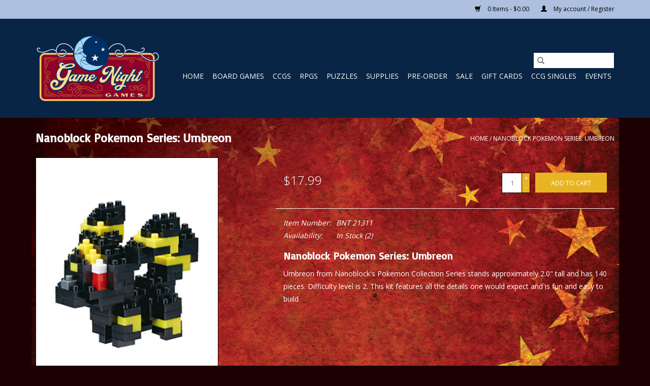

--- FILE ---
content_type: text/html;charset=utf-8
request_url: https://www.gamenightgames.com/copy-of-nanoblock-pokemon-series-lugia.html
body_size: 6663
content:
<!DOCTYPE html>
<html lang="us">
  <head>
    <meta charset="utf-8"/>
<!-- [START] 'blocks/head.rain' -->
<!--

  (c) 2008-2026 Lightspeed Netherlands B.V.
  http://www.lightspeedhq.com
  Generated: 19-01-2026 @ 18:15:24

-->
<link rel="canonical" href="https://www.gamenightgames.com/copy-of-nanoblock-pokemon-series-lugia.html"/>
<link rel="alternate" href="https://www.gamenightgames.com/index.rss" type="application/rss+xml" title="New products"/>
<meta name="robots" content="noodp,noydir"/>
<meta property="og:url" content="https://www.gamenightgames.com/copy-of-nanoblock-pokemon-series-lugia.html?source=facebook"/>
<meta property="og:site_name" content="Game Night Games"/>
<meta property="og:title" content="Nanoblock Pokemon Series: Umbreon"/>
<meta property="og:description" content="Game Night Games is a Board Game Store in Salt Lake City, UT.  We carry a giant selection of board games , game accessories, card games, collectible card games"/>
<meta property="og:image" content="https://cdn.shoplightspeed.com/shops/633683/files/64073597/bandai-nanoblock-pokemon-series-umbreon.jpg"/>
<!--[if lt IE 9]>
<script src="https://cdn.shoplightspeed.com/assets/html5shiv.js?2025-02-20"></script>
<![endif]-->
<!-- [END] 'blocks/head.rain' -->
    <title>Nanoblock Pokemon Series: Umbreon - Game Night Games</title>
    <meta name="description" content="Game Night Games is a Board Game Store in Salt Lake City, UT.  We carry a giant selection of board games , game accessories, card games, collectible card games" />
    <meta name="keywords" content="Bandai, Nanoblock, Pokemon, Series:, Umbreon, board games, card games, collectible card games, role playing games, game accessories, miniatures and miniature board games, card games, dungeon and dragons, dungeon &amp; dragons, warhammer 40k, ticket to ri" />
    <meta http-equiv="X-UA-Compatible" content="IE=edge,chrome=1">
    <meta name="viewport" content="width=device-width, initial-scale=1.0">
    <meta name="apple-mobile-web-app-capable" content="yes">
    <meta name="apple-mobile-web-app-status-bar-style" content="black">

    <link rel="shortcut icon" href="https://cdn.shoplightspeed.com/shops/633683/themes/16745/v/1084355/assets/favicon.ico?20250710032312" type="image/x-icon" />
    <link href='//fonts.googleapis.com/css?family=Open%20Sans:400,300,600' rel='stylesheet' type='text/css'>
    <link href='//fonts.googleapis.com/css?family=Basic:400,300,600' rel='stylesheet' type='text/css'>
    <link rel="shortcut icon" href="https://cdn.shoplightspeed.com/shops/633683/themes/16745/v/1084355/assets/favicon.ico?20250710032312" type="image/x-icon" />
    <link rel="stylesheet" href="https://cdn.shoplightspeed.com/shops/633683/themes/16745/assets/bootstrap-min.css?20251028030804" />
    <link rel="stylesheet" href="https://cdn.shoplightspeed.com/shops/633683/themes/16745/assets/style.css?20251028030804" />
    <link rel="stylesheet" href="https://cdn.shoplightspeed.com/shops/633683/themes/16745/assets/settings.css?20251028030804" />
    <link rel="stylesheet" href="https://cdn.shoplightspeed.com/assets/gui-2-0.css?2025-02-20" />
    <link rel="stylesheet" href="https://cdn.shoplightspeed.com/assets/gui-responsive-2-0.css?2025-02-20" />
    <link rel="stylesheet" href="https://cdn.shoplightspeed.com/shops/633683/themes/16745/assets/custom.css?20251028030804" />
    
    <script src="https://cdn.shoplightspeed.com/assets/jquery-1-9-1.js?2025-02-20"></script>
    <script src="https://cdn.shoplightspeed.com/assets/jquery-ui-1-10-1.js?2025-02-20"></script>

    <script type="text/javascript" src="https://cdn.shoplightspeed.com/shops/633683/themes/16745/assets/global.js?20251028030804"></script>
		<script type="text/javascript" src="https://cdn.shoplightspeed.com/shops/633683/themes/16745/assets/bootstrap-min.js?20251028030804"></script>
    <script type="text/javascript" src="https://cdn.shoplightspeed.com/shops/633683/themes/16745/assets/jcarousel.js?20251028030804"></script>
    <script type="text/javascript" src="https://cdn.shoplightspeed.com/assets/gui.js?2025-02-20"></script>
    <script type="text/javascript" src="https://cdn.shoplightspeed.com/assets/gui-responsive-2-0.js?2025-02-20"></script>

    <script type="text/javascript" src="https://cdn.shoplightspeed.com/shops/633683/themes/16745/assets/share42.js?20251028030804"></script>

    <!--[if lt IE 9]>
    <link rel="stylesheet" href="https://cdn.shoplightspeed.com/shops/633683/themes/16745/assets/style-ie.css?20251028030804" />
    <![endif]-->
    <link rel="stylesheet" media="print" href="https://cdn.shoplightspeed.com/shops/633683/themes/16745/assets/print-min.css?20251028030804" />
  </head>
  <body>
    <header>
  <div class="topnav">
    <div class="container">
      
      <div class="right">
        <span role="region" aria-label="Cart">
          <a href="https://www.gamenightgames.com/cart/" title="Cart" class="cart">
            <span class="glyphicon glyphicon-shopping-cart"></span>
            0 Items - $0.00
          </a>
        </span>
        <span>
          <a href="https://www.gamenightgames.com/account/" title="My account" class="my-account">
            <span class="glyphicon glyphicon-user"></span>
                        	My account / Register
                      </a>
        </span>
      </div>
    </div>
  </div>

  <div class="navigation container">
    <div class="align">
      <div class="burger">
        <button type="button" aria-label="Open menu">
          <img src="https://cdn.shoplightspeed.com/shops/633683/themes/16745/v/505962/assets/hamburger.png?20230227235451" width="32" height="32" alt="Menu">
        </button>
      </div>

              <div class="vertical logo">
          <a href="https://www.gamenightgames.com/" title="Game Night Games">
            <img src="https://cdn.shoplightspeed.com/shops/633683/themes/16745/v/1012747/assets/logo.png?20241213012604" alt="Game Night Games" />
          </a>
        </div>
      
      <nav class="nonbounce desktop vertical">
        <form action="https://www.gamenightgames.com/search/" method="get" id="formSearch" role="search">
          <input type="text" name="q" autocomplete="off" value="" aria-label="Search" />
          <button type="submit" class="search-btn" title="Search">
            <span class="glyphicon glyphicon-search"></span>
          </button>
        </form>
        <ul region="navigation" aria-label=Navigation menu>
          <li class="item home ">
            <a class="itemLink" href="https://www.gamenightgames.com/">Home</a>
          </li>
          
                    	<li class="item sub">
              <a class="itemLink" href="https://www.gamenightgames.com/board-games/" title="Board Games">
                Board Games
              </a>
                            	<span class="glyphicon glyphicon-play"></span>
                <ul class="subnav">
                                      <li class="subitem">
                      <a class="subitemLink" href="https://www.gamenightgames.com/board-games/general-and-euro/" title="General and Euro">General and Euro</a>
                                              <ul class="subnav">
                                                      <li class="subitem">
                              <a class="subitemLink" href="https://www.gamenightgames.com/board-games/general-and-euro/solo-mode-games/" title="Solo-Mode Games">Solo-Mode Games</a>
                            </li>
                                                      <li class="subitem">
                              <a class="subitemLink" href="https://www.gamenightgames.com/board-games/general-and-euro/2-player-games/" title="2+ Player Games">2+ Player Games</a>
                            </li>
                                                  </ul>
                                          </li>
                	                    <li class="subitem">
                      <a class="subitemLink" href="https://www.gamenightgames.com/board-games/travel-games/" title="Travel Games">Travel Games</a>
                                          </li>
                	                    <li class="subitem">
                      <a class="subitemLink" href="https://www.gamenightgames.com/board-games/party-games/" title="Party Games">Party Games</a>
                                              <ul class="subnav">
                                                      <li class="subitem">
                              <a class="subitemLink" href="https://www.gamenightgames.com/board-games/party-games/adult-party-games/" title="Adult Party Games">Adult Party Games</a>
                            </li>
                                                  </ul>
                                          </li>
                	                    <li class="subitem">
                      <a class="subitemLink" href="https://www.gamenightgames.com/board-games/childrens-games/" title="Children&#039;s Games">Children&#039;s Games</a>
                                          </li>
                	                    <li class="subitem">
                      <a class="subitemLink" href="https://www.gamenightgames.com/board-games/classic-games/" title="Classic Games">Classic Games</a>
                                              <ul class="subnav">
                                                      <li class="subitem">
                              <a class="subitemLink" href="https://www.gamenightgames.com/board-games/classic-games/chess/" title="Chess">Chess</a>
                            </li>
                                                  </ul>
                                          </li>
                	                    <li class="subitem">
                      <a class="subitemLink" href="https://www.gamenightgames.com/board-games/historical-games/" title="Historical Games">Historical Games</a>
                                          </li>
                	                    <li class="subitem">
                      <a class="subitemLink" href="https://www.gamenightgames.com/board-games/playing-cards-accessories/" title="Playing Cards &amp; Accessories">Playing Cards &amp; Accessories</a>
                                          </li>
                	                    <li class="subitem">
                      <a class="subitemLink" href="https://www.gamenightgames.com/board-games/hot-games/" title="Hot Games">Hot Games</a>
                                          </li>
                	                    <li class="subitem">
                      <a class="subitemLink" href="https://www.gamenightgames.com/board-games/warhammer/" title="Warhammer">Warhammer</a>
                                          </li>
                	              	</ul>
                          </li>
                    	<li class="item sub">
              <a class="itemLink" href="https://www.gamenightgames.com/ccgs/" title="CCGs">
                CCGs
              </a>
                            	<span class="glyphicon glyphicon-play"></span>
                <ul class="subnav">
                                      <li class="subitem">
                      <a class="subitemLink" href="https://www.gamenightgames.com/ccgs/magic-the-gathering/" title="Magic: the Gathering">Magic: the Gathering</a>
                                              <ul class="subnav">
                                                      <li class="subitem">
                              <a class="subitemLink" href="https://www.gamenightgames.com/ccgs/magic-the-gathering/edge-of-eternities/" title="Edge of Eternities">Edge of Eternities</a>
                            </li>
                                                      <li class="subitem">
                              <a class="subitemLink" href="https://www.gamenightgames.com/ccgs/magic-the-gathering/marvel-spider-man/" title="Marvel Spider-Man">Marvel Spider-Man</a>
                            </li>
                                                      <li class="subitem">
                              <a class="subitemLink" href="https://www.gamenightgames.com/ccgs/magic-the-gathering/avatar-the-last-airbender/" title="Avatar: the Last Airbender">Avatar: the Last Airbender</a>
                            </li>
                                                      <li class="subitem">
                              <a class="subitemLink" href="https://www.gamenightgames.com/ccgs/magic-the-gathering/lorwyn-eclipsed/" title="Lorwyn Eclipsed">Lorwyn Eclipsed</a>
                            </li>
                                                  </ul>
                                          </li>
                	                    <li class="subitem">
                      <a class="subitemLink" href="https://www.gamenightgames.com/ccgs/pokemon/" title="Pokemon">Pokemon</a>
                                          </li>
                	                    <li class="subitem">
                      <a class="subitemLink" href="https://www.gamenightgames.com/ccgs/other-ccgs/" title="Other CCGs">Other CCGs</a>
                                          </li>
                	              	</ul>
                          </li>
                    	<li class="item sub">
              <a class="itemLink" href="https://www.gamenightgames.com/rpgs/" title="RPGs">
                RPGs
              </a>
                            	<span class="glyphicon glyphicon-play"></span>
                <ul class="subnav">
                                      <li class="subitem">
                      <a class="subitemLink" href="https://www.gamenightgames.com/rpgs/dungeons-dragons/" title="Dungeons &amp; Dragons">Dungeons &amp; Dragons</a>
                                          </li>
                	                    <li class="subitem">
                      <a class="subitemLink" href="https://www.gamenightgames.com/rpgs/other-role-playing-games/" title="Other Role Playing Games">Other Role Playing Games</a>
                                          </li>
                	              	</ul>
                          </li>
                    	<li class="item">
              <a class="itemLink" href="https://www.gamenightgames.com/puzzles/" title="Puzzles">
                Puzzles
              </a>
                          </li>
                    	<li class="item sub">
              <a class="itemLink" href="https://www.gamenightgames.com/supplies/" title="Supplies">
                Supplies
              </a>
                            	<span class="glyphicon glyphicon-play"></span>
                <ul class="subnav">
                                      <li class="subitem">
                      <a class="subitemLink" href="https://www.gamenightgames.com/supplies/dice-trays/" title="Dice &amp; Trays">Dice &amp; Trays</a>
                                          </li>
                	                    <li class="subitem">
                      <a class="subitemLink" href="https://www.gamenightgames.com/supplies/paint-supplies/" title="Paint Supplies">Paint Supplies</a>
                                          </li>
                	                    <li class="subitem">
                      <a class="subitemLink" href="https://www.gamenightgames.com/supplies/board-card-game-supplies/" title="Board &amp; Card Game Supplies">Board &amp; Card Game Supplies</a>
                                          </li>
                	                    <li class="subitem">
                      <a class="subitemLink" href="https://www.gamenightgames.com/supplies/rpg-supplies/" title="RPG Supplies">RPG Supplies</a>
                                          </li>
                	              	</ul>
                          </li>
                    	<li class="item sub">
              <a class="itemLink" href="https://www.gamenightgames.com/pre-order/" title="Pre-Order">
                Pre-Order
              </a>
                            	<span class="glyphicon glyphicon-play"></span>
                <ul class="subnav">
                                      <li class="subitem">
                      <a class="subitemLink" href="https://www.gamenightgames.com/pre-order/mtg-pre-order-items/" title="MTG Pre-Order Items">MTG Pre-Order Items</a>
                                          </li>
                	              	</ul>
                          </li>
                    	<li class="item">
              <a class="itemLink" href="https://www.gamenightgames.com/sale/" title="SALE">
                SALE
              </a>
                          </li>
          
                    <li class="item">
            <a class="itemLink" href="https://www.gamenightgames.com/giftcard/" title="Gift cards">Gift cards</a>
          </li>
          
          
          
                    	<li class="item">
              <a class="itemLink" href="https://gamenightgames.tcgplayerpro.com/" title="CCG Singles"  target="_blank">
                CCG Singles
              </a>
          	</li>
                    	<li class="item">
              <a class="itemLink" href="https://www.gamenightgames.com/service/events/" title="Events" >
                Events
              </a>
          	</li>
                  </ul>

        <span class="glyphicon glyphicon-remove"></span>
      </nav>
    </div>
  </div>
</header>

    <div class="wrapper">
      <div class="container content" role="main">
                <div>
  <div class="page-title row">
    <div class="col-sm-6 col-md-6">
      <h1 class="product-page">
                  Nanoblock Pokemon Series: Umbreon
              </h1>

          </div>

  	<div class="col-sm-6 col-md-6 breadcrumbs text-right" role="nav" aria-label="Breadcrumbs">
  <a href="https://www.gamenightgames.com/" title="Home">Home</a>

      / <a href="https://www.gamenightgames.com/copy-of-nanoblock-pokemon-series-lugia.html" aria-current="true">Nanoblock Pokemon Series: Umbreon</a>
  </div>
	</div>

  <div class="product-wrap row">
    <div class="product-img col-sm-4 col-md-4" role="article" aria-label="Product images">
      <div class="zoombox">
        <div class="images">
                      <a class="zoom first" data-image-id="64073597">
                                              	<img src="https://cdn.shoplightspeed.com/shops/633683/files/64073597/1600x2048x1/bandai-nanoblock-pokemon-series-umbreon.jpg" alt="Bandai Nanoblock Pokemon Series: Umbreon">
                                          </a>
                  </div>

        <div class="thumbs row">
                      <div class="col-xs-3 col-sm-4 col-md-4">
              <a data-image-id="64073597">
                                                    	<img src="https://cdn.shoplightspeed.com/shops/633683/files/64073597/156x230x1/bandai-nanoblock-pokemon-series-umbreon.jpg" alt="Bandai Nanoblock Pokemon Series: Umbreon" title="Bandai Nanoblock Pokemon Series: Umbreon"/>
                	                              </a>
            </div>
                  </div>
      </div>
    </div>

    <div class="product-info col-sm-8 col-md-7 col-md-offset-1">
      <form action="https://www.gamenightgames.com/cart/add/105217719/" id="product_configure_form" method="post">
                  <input type="hidden" name="bundle_id" id="product_configure_bundle_id" value="">
        
        <div class="product-price row">
          <div class="price-wrap col-xs-5 col-md-5">
                        <span class="price" style="line-height: 30px;">$17.99
                                        </span>
          </div>

          <div class="cart col-xs-7 col-md-7">
            <div class="cart">
                            	<input type="text" name="quantity" value="1" aria-label="Quantity" />
                <div class="change">
                  <button type="button" onclick="updateQuantity('up');" class="up" aria-label="Increase quantity by 1">+</button>
                  <button type="button" onclick="updateQuantity('down');" class="down" aria-label="Decrease quantity by 1">-</button>
                </div>
              	<button type="button" onclick="$('#product_configure_form').submit();" class="btn glyphicon glyphicon-shopping-cart" title="Add to cart"  aria-label="Add to cart">
                	<span aria-hidden="true">Add to cart</span>
              	</button>
                          </div>
          </div>
        </div>
      </form>

      <div class="product-tabs row">
        <div class="tabs">
          <ul>
            <li class="active col-2 information"><a rel="info" href="#">Information</a></li>
                                  </ul>
        </div>

        <div class="tabsPages">
          <div class="page info active">
            <table class="details">
            	              	                  <tr class="articlenumber">
                    <td>Item Number:</td>
                    <td>BNT 21311</td>
                  </tr>
              	   						
                              <tr class="availability">
                  <td>Availability:</td>
                                    <td><span class="in-stock">In Stock</span>
                                        (2)
                                      </td>
                                  </tr>
              
              
              
            </table>

                        <div class="clearfix"></div>

            <h3>Nanoblock Pokemon Series: Umbreon</h3>
<p>Umbreon from Nanoblock's Pokemon Collection Series stands approximately 2.0" tall and has 140 pieces. Difficulty level is 2. This kit features all the details one would expect and is fun and easy to build</p>

                      </div>
          
          <div class="page reviews">
            
            <div class="bottom">
              <div class="right">
                <a href="https://www.gamenightgames.com/account/review/62987992/">Add your review</a>
              </div>
              <span>0</span> stars based on <span>0</span> reviews
            </div>
          </div>
        </div>
      </div>
    </div>
  </div>

  <div class="product-actions row" role="complementary">
    <div class="social-media col-xs-12 col-md-4" role="group" aria-label="Share on social media">
      <div class="share42init" data-url="https://www.gamenightgames.com/copy-of-nanoblock-pokemon-series-lugia.html" data-image="https://cdn.shoplightspeed.com/shops/633683/files/64073597/300x250x2/bandai-nanoblock-pokemon-series-umbreon.jpg"></div>
    </div>

    <div class="col-md-7 col-xs-12 col-md-offset-1">
      <div class="tags-actions row">
        <div class="tags col-xs-12 col-md-4" role="group" aria-label="Tags">
                              	          	<a href="https://www.gamenightgames.com/brands/bandai/" title="Bandai"><h2>Bandai</h2></a>
                  </div>

        <div class="actions col-xs-12 col-md-8 text-right" role="group" aria-label="Actions">
          <a href="https://www.gamenightgames.com/account/wishlistAdd/62987992/?variant_id=105217719" title="Add to wishlist">
            Add to wishlist
          </a> /
          <a href="https://www.gamenightgames.com/compare/add/105217719/" title="Add to compare">
            Add to compare
          </a> /
                    <a href="#" onclick="window.print(); return false;" title="Print">
            Print
          </a>
        </div>
      </div>
    </div>
  </div>

	
  </div>


<script src="https://cdn.shoplightspeed.com/shops/633683/themes/16745/assets/jquery-zoom-min.js?20251028030804" type="text/javascript"></script>
<script type="text/javascript">
function updateQuantity(way){
    var quantity = parseInt($('.cart input').val());

    if (way == 'up'){
        if (quantity < 2){
            quantity++;
        } else {
            quantity = 2;
        }
    } else {
        if (quantity > 1){
            quantity--;
        } else {
            quantity = 1;
        }
    }

    $('.cart input').val(quantity);
}
</script>

<div itemscope itemtype="https://schema.org/Product">
  <meta itemprop="name" content="Bandai Nanoblock Pokemon Series: Umbreon">
  <meta itemprop="image" content="https://cdn.shoplightspeed.com/shops/633683/files/64073597/300x250x2/bandai-nanoblock-pokemon-series-umbreon.jpg" />  <meta itemprop="brand" content="Bandai" />    <meta itemprop="itemCondition" itemtype="https://schema.org/OfferItemCondition" content="https://schema.org/NewCondition"/>
  <meta itemprop="gtin13" content="4972825213117" />  <meta itemprop="mpn" content="BNT 21311" />  <meta itemprop="sku" content="21311" />

<div itemprop="offers" itemscope itemtype="https://schema.org/Offer">
      <meta itemprop="price" content="17.99" />
    <meta itemprop="priceCurrency" content="USD" />
    <meta itemprop="validFrom" content="2026-01-19" />
  <meta itemprop="priceValidUntil" content="2026-04-19" />
  <meta itemprop="url" content="https://www.gamenightgames.com/copy-of-nanoblock-pokemon-series-lugia.html" />
   <meta itemprop="availability" content="https://schema.org/InStock"/>
  <meta itemprop="inventoryLevel" content="2" />
 </div>
</div>
      </div>

      <footer>
  <hr class="full-width" />
  <div class="container">
    <div class="social row">
      
            	<div class="social-media col-xs-12 col-md-12  text-center">
        	<div class="inline-block relative">
          	<a href="https://www.facebook.com/gamenightgames/" class="social-icon facebook" target="_blank" aria-label="Facebook Game Night Games"></a>          	          	          	          	          	          	
          	        	</div>
      	</div>
          </div>

    <hr class="full-width" />

    <div class="links row">
      <div class="col-xs-12 col-sm-3 col-md-3" role="article" aria-label="Customer service links">
        <label class="footercollapse" for="_1">
          <strong>Customer service</strong>
          <span class="glyphicon glyphicon-chevron-down hidden-sm hidden-md hidden-lg"></span>
        </label>
        <input class="footercollapse_input hidden-md hidden-lg hidden-sm" id="_1" type="checkbox">
        <div class="list">
          <ul class="no-underline no-list-style">
                          <li>
                <a href="https://www.gamenightgames.com/service/about/" title="About Us &amp; Store Hours" >
                  About Us &amp; Store Hours
                </a>
              </li>
                          <li>
                <a href="https://www.gamenightgames.com/service/general-terms-conditions/" title="General Terms &amp; Conditions" >
                  General Terms &amp; Conditions
                </a>
              </li>
                          <li>
                <a href="https://www.gamenightgames.com/service/privacy-policy/" title="Disclaimer &amp; Privacy" >
                  Disclaimer &amp; Privacy
                </a>
              </li>
                          <li>
                <a href="https://www.gamenightgames.com/service/shipping-returns/" title="Payment, Shipping, &amp; Returns" >
                  Payment, Shipping, &amp; Returns
                </a>
              </li>
                          <li>
                <a href="https://www.gamenightgames.com/service/" title="Customer Support" >
                  Customer Support
                </a>
              </li>
                          <li>
                <a href="https://www.gamenightgames.com/service/events/" title="Store Events" >
                  Store Events
                </a>
              </li>
                          <li>
                <a href="https://www.gamenightgames.com/service/join-the-gng-email-list/" title="Join GNG&#039;s Email List" >
                  Join GNG&#039;s Email List
                </a>
              </li>
                      </ul>
        </div>
      </div>

      <div class="col-xs-12 col-sm-3 col-md-3" role="article" aria-label="Products links">
    		<label class="footercollapse" for="_2">
        	<strong>Products</strong>
          <span class="glyphicon glyphicon-chevron-down hidden-sm hidden-md hidden-lg"></span>
        </label>
        <input class="footercollapse_input hidden-md hidden-lg hidden-sm" id="_2" type="checkbox">
        <div class="list">
          <ul>
            <li><a href="https://www.gamenightgames.com/collection/" title="All products">All products</a></li>
            <li><a href="https://www.gamenightgames.com/giftcard/" title="Gift cards">Gift cards</a></li>            <li><a href="https://www.gamenightgames.com/collection/?sort=newest" title="New products">New products</a></li>
            <li><a href="https://www.gamenightgames.com/collection/offers/" title="Offers">Offers</a></li>
                                    <li><a href="https://www.gamenightgames.com/index.rss" title="RSS feed">RSS feed</a></li>
          </ul>
        </div>
      </div>

      <div class="col-xs-12 col-sm-3 col-md-3" role="article" aria-label="My account links">
        <label class="footercollapse" for="_3">
        	<strong>
          	          		My account
          	        	</strong>
          <span class="glyphicon glyphicon-chevron-down hidden-sm hidden-md hidden-lg"></span>
        </label>
        <input class="footercollapse_input hidden-md hidden-lg hidden-sm" id="_3" type="checkbox">

        <div class="list">
          <ul>
            
                        	            		<li><a href="https://www.gamenightgames.com/account/" title="Register">Register</a></li>
            	                        	            		<li><a href="https://www.gamenightgames.com/account/orders/" title="My orders">My orders</a></li>
            	                        	                        	            		<li><a href="https://www.gamenightgames.com/account/wishlist/" title="My wishlist">My wishlist</a></li>
            	                        	                      </ul>
        </div>
      </div>

      <div class="col-xs-12 col-sm-3 col-md-3" role="article" aria-label="Company info">
      	<label class="footercollapse" for="_4">
      		<strong>
                        	Game Night Games
                      </strong>
          <span class="glyphicon glyphicon-chevron-down hidden-sm hidden-md hidden-lg"></span>
        </label>
        <input class="footercollapse_input hidden-md hidden-lg hidden-sm" id="_4" type="checkbox">

        <div class="list">
        	          	<span class="contact-description">Friendship & Fun Across the Board. </span>
                  	          	<div class="contact" role="group" aria-label="Phone number: 801.467.2400">
            	<span class="glyphicon glyphicon-earphone"></span>
            	801.467.2400
          	</div>
        	        	          	<div class="contact">
            	<span class="glyphicon glyphicon-envelope"></span>
            	<a href="/cdn-cgi/l/email-protection#96fff8f0f9d6f1f7fbf3f8fff1fee2f1f7fbf3e5b8f5f9fb" title="Email" aria-label="Email: info@gamenightgames.com">
              	<span class="__cf_email__" data-cfemail="61080f070e2106000c040f0806091506000c04124f020e0c">[email&#160;protected]</span>
            	</a>
          	</div>
        	        </div>

                
              </div>
    </div>
  	<hr class="full-width" />
  </div>

  <div class="copyright-payment">
    <div class="container">
      <div class="row">
        <div class="copyright col-md-6">
          © Copyright 2026 Game Night Games
                    	- Powered by
          	          		<a href="http://www.lightspeedhq.com" title="Lightspeed" target="_blank" aria-label="Powered by Lightspeed">Lightspeed</a>
          		          	                  </div>
        <div class="payments col-md-6 text-right">
                      <a href="https://www.gamenightgames.com/service/payment-methods/" title="Credit Card">
              <img src="https://cdn.shoplightspeed.com/assets/icon-payment-creditcard.png?2025-02-20" alt="Credit Card" />
            </a>
                  </div>
      </div>
    </div>
  </div>
</footer>
    </div>
    <!-- [START] 'blocks/body.rain' -->
<script data-cfasync="false" src="/cdn-cgi/scripts/5c5dd728/cloudflare-static/email-decode.min.js"></script><script>
(function () {
  var s = document.createElement('script');
  s.type = 'text/javascript';
  s.async = true;
  s.src = 'https://www.gamenightgames.com/services/stats/pageview.js?product=62987992&hash=9dcf';
  ( document.getElementsByTagName('head')[0] || document.getElementsByTagName('body')[0] ).appendChild(s);
})();
</script>
  
<!-- Global site tag (gtag.js) - Google Analytics -->
<script async src="https://www.googletagmanager.com/gtag/js?id=G-RKEX6F9JQQ"></script>
<script>
    window.dataLayer = window.dataLayer || [];
    function gtag(){dataLayer.push(arguments);}

        gtag('consent', 'default', {"ad_storage":"denied","ad_user_data":"denied","ad_personalization":"denied","analytics_storage":"denied","region":["AT","BE","BG","CH","GB","HR","CY","CZ","DK","EE","FI","FR","DE","EL","HU","IE","IT","LV","LT","LU","MT","NL","PL","PT","RO","SK","SI","ES","SE","IS","LI","NO","CA-QC"]});
    
    gtag('js', new Date());
    gtag('config', 'G-RKEX6F9JQQ', {
        'currency': 'USD',
                'country': 'US'
    });

        gtag('event', 'view_item', {"items":[{"item_id":"21311","item_name":"Nanoblock Pokemon Series: Umbreon","currency":"USD","item_brand":"Bandai","item_variant":"Default","price":17.99,"quantity":1}],"currency":"USD","value":17.99});
    </script>
<script>
(function () {
  var s = document.createElement('script');
  s.type = 'text/javascript';
  s.async = true;
  s.src = 'https://chimpstatic.com/mcjs-connected/js/users/1bec954974c3293ff1f5c2e1b/aeebef9af88df2a26024e2be1.js';
  ( document.getElementsByTagName('head')[0] || document.getElementsByTagName('body')[0] ).appendChild(s);
})();
</script>
<!-- [END] 'blocks/body.rain' -->
      <script>(function(){function c(){var b=a.contentDocument||a.contentWindow.document;if(b){var d=b.createElement('script');d.innerHTML="window.__CF$cv$params={r:'9c085139fbb3cdd8',t:'MTc2ODg0NjUyNC4wMDAwMDA='};var a=document.createElement('script');a.nonce='';a.src='/cdn-cgi/challenge-platform/scripts/jsd/main.js';document.getElementsByTagName('head')[0].appendChild(a);";b.getElementsByTagName('head')[0].appendChild(d)}}if(document.body){var a=document.createElement('iframe');a.height=1;a.width=1;a.style.position='absolute';a.style.top=0;a.style.left=0;a.style.border='none';a.style.visibility='hidden';document.body.appendChild(a);if('loading'!==document.readyState)c();else if(window.addEventListener)document.addEventListener('DOMContentLoaded',c);else{var e=document.onreadystatechange||function(){};document.onreadystatechange=function(b){e(b);'loading'!==document.readyState&&(document.onreadystatechange=e,c())}}}})();</script><script defer src="https://static.cloudflareinsights.com/beacon.min.js/vcd15cbe7772f49c399c6a5babf22c1241717689176015" integrity="sha512-ZpsOmlRQV6y907TI0dKBHq9Md29nnaEIPlkf84rnaERnq6zvWvPUqr2ft8M1aS28oN72PdrCzSjY4U6VaAw1EQ==" data-cf-beacon='{"rayId":"9c085139fbb3cdd8","version":"2025.9.1","serverTiming":{"name":{"cfExtPri":true,"cfEdge":true,"cfOrigin":true,"cfL4":true,"cfSpeedBrain":true,"cfCacheStatus":true}},"token":"8247b6569c994ee1a1084456a4403cc9","b":1}' crossorigin="anonymous"></script>
</body>
</html>


--- FILE ---
content_type: text/css; charset=UTF-8
request_url: https://cdn.shoplightspeed.com/shops/633683/themes/16745/assets/custom.css?20251028030804
body_size: 1555
content:
/* 20250710032312 - v2 */
.gui,
.gui-block-linklist li a {
  color: #ffffff;
}

.gui-page-title,
.gui a.gui-bold,
.gui-block-subtitle,
.gui-table thead tr th,
.gui ul.gui-products li .gui-products-title a,
.gui-form label,
.gui-block-title.gui-dark strong,
.gui-block-title.gui-dark strong a,
.gui-content-subtitle {
  color: #ffffff;
}

.gui-block-inner strong {
  color: #666666;
}

.gui a {
  color: #ffffff;
}

.gui-input.gui-focus,
.gui-text.gui-focus,
.gui-select.gui-focus {
  border-color: #ffffff;
  box-shadow: 0 0 2px #ffffff;
}

.gui-select.gui-focus .gui-handle {
  border-color: #ffffff;
}

.gui-block,
.gui-block-title,
.gui-buttons.gui-border,
.gui-block-inner,
.gui-image {
  border-color: #e7b523;
}

.gui-block-title {
  color: #000000;
  background-color: #e7b523;
}

.gui-content-title {
  color: #000000;
}

.gui-form .gui-field .gui-description span {
  color: #ffffff;
}

.gui-block-inner {
  background-color: #ddad21;
}

.gui-block-option {
  border-color: #fbf3de;
  background-color: #fdfbf4;
}

.gui-block-option-block {
  border-color: #fbf3de;
}

.gui-block-title strong {
  color: #000000;
}

.gui-line,
.gui-cart-sum .gui-line {
  background-color: #f4dd9c;
}

.gui ul.gui-products li {
  border-color: #f7e8bd;
}

.gui-block-subcontent,
.gui-content-subtitle {
  border-color: #f7e8bd;
}

.gui-faq,
.gui-login,
.gui-password,
.gui-register,
.gui-review,
.gui-sitemap,
.gui-block-linklist li,
.gui-table {
  border-color: #f7e8bd;
}

.gui-block-content .gui-table {
  border-color: #fbf3de;
}

.gui-table thead tr th {
  border-color: #f4dd9c;
  background-color: #fdfbf4;
}

.gui-table tbody tr td {
  border-color: #fbf3de;
}

.gui a.gui-button-large,
.gui a.gui-button-small {
  border-color: #1d0001;
  color: #000000;
  background-color: #e7b523;
}

.gui a.gui-button-large.gui-button-action,
.gui a.gui-button-small.gui-button-action {
  border-color: #1d0001;
  color: #000000;
  background-color: #e7b523;
}

.gui a.gui-button-large:active,
.gui a.gui-button-small:active {
  background-color: #b8901c;
  border-color: #170000;
}

.gui a.gui-button-large.gui-button-action:active,
.gui a.gui-button-small.gui-button-action:active {
  background-color: #b8901c;
  border-color: #170000;
}

.gui-input,
.gui-text,
.gui-select,
.gui-number {
  border-color: #1d0001;
  background-color: #e7b523;
}

.gui-select .gui-handle,
.gui-number .gui-handle {
  border-color: #1d0001;
}

.gui-number .gui-handle a {
  background-color: #e7b523;
}

.gui-input input,
.gui-number input,
.gui-text textarea,
.gui-select .gui-value {
  color: #000000;
}

.gui-progressbar {
  background-color: #e7b523;
}

/* custom */
/* Name: Kres Gernale | Date: 12/19/2024 | Ticket:2575207 | Reason:Change Sale Badge Color | Begin. */
.sale-new {
background-color: #ed1c24 !important; 
}
/* Name: Kres Gernale | Date: 12/19/2024 | Ticket:2575207 | Reason:Change Sale Badge Color | End. */

/* Name: Marc V. | Date: 12/19/2024 | Ticket: ITC-154221400939685 | Reason: Change font color | Begin. */
#giftcard-recipient-name > label{
color: white !important;
}

#giftcard-email > label {
color: white !important;
}

#giftcard-sender-name > label {
color: white !important;
}

#giftcard-personal-message > label{
color: white !important;
}

#gui-giftcard-settings > div.giftcard-full-width.giftcard-mt-10.giftcard-mb-4 > p.gui-big.giftcard-mb-1 {
color: white !important
}

#gui-giftcard-settings > div.giftcard-full-width.giftcard-mt-10.giftcard-mb-4 > ul {
color: white !important;
}

#giftcard-check-balance > div > p.gui-big {
color: white !important;
}

#giftcard-modal-open {
color: white !important;
}

#gui-giftcard-settings > h2 {
color: white !important;
}

#giftcard-design > h2 {
color: white !important;
}
/* Name: Marc V. | Date: 12/19/2024 | Ticket: ITC-154221400939685 | Reason: Change font color | End. */

#gui-form-login > div > div.gui-buttons.gui-border > div.gui-left > a{
  color: white;
}
#gui-form > div.gui-buttons.gui-border > div.gui-left > a {
  color: white;
}
#gui-wrapper > div.gui-reward-text-center {
  background-color: #FFFFFF;
   opacity: 0.5;
}
#gui-wrapper > ul{
  background-color: #FFFFFF;
   opacity: 0.5;
}
#gui-wrapper > div.gui-buttons > div.gui-left > a{
  background-color: #FFFFFF;
   opacity: 0.5;
}
.gui-table thead tr th {
  background-color: #E7B523 !important;
  color: black;
}
#gui-form-details-region{
  background-color: #E7B523;
}
#gui-form-details-country{
  background-color: #E7B523;
}
#gui-form-type{
  background-color: #E7B523;
}

#gui-form-billing_address-region{
  background-color: #E7B523;
}

#gui-form-billing_address-country{
  background-color: #E7B523;
}

#gui-form-details-type{
  background-color: #E7B523;
}
/* Geanny LightspeedHQ - on May 29, 2020 @ 04:41 PM - Hide i'nformation' label from product page - TICKET # 1272740 - START */
li.col-2.information.active {
display: none!important;
}
/* Geanny LightspeedHQ - END */

/* Name: Laura Elena | Date: April, 27, 2020  | Reason:Removing Line breaks on homepage and product page| Begin. */
header {
border-style: none;
}
hr.full-width {
border-style: none;
}
.product-actions {
border-style: none;
}
.product-price {
border-style: none !important;
}
.product-tabs{
border-top: 1px solid white !important;
}

/* Name: Laura Elena | Date: April, 27, 2020  | End. */

/* Raymund Malazarte | DATE | Ticket #1273807 | Change "Pre-order" (out of stock) font color*/ 
span.out-of-stock {
    color: gold !important;
}
/* Raymund Malazarte | DATE | Ticket #1273807 | END*/

/* Geanny LightspeedHQ - on June 10, 2020 - Hide Featured Category Label - TICKET # 1288261 - START */
div.category.col-sm-4.col-md-4 > a > div > span.title {
	display: none;
}  
/* Geanny LightspeedHQ - END */
/*Eduard Lordan, change background color on forms and text color, BEGIN*/
#gui-checkout-shipment-methods > div > div > div.gui-radio > label,
#gui-checkout-shipment-methods > div > div > div.gui-radio > small,
#gui-checkout-payment-methods > div > div > div > div.gui-payment-provider-title.gui-block-subtitle {
color: #000000;
}
.gui-block-option {
background-color: #e7b523;
color: #000000;  
}
#gui-billing-address > div.gui-address-row-1.gui-col2-equal > div.gui-col2-equal-col1 > div > label > span {
color: #ffffff;
}
#gui-wrapper > div.gui-messages > ul {
background-color: #e7b523;
color: #000000;
}
#gui-form-shipping_address-region {
  background-color: #e7b523 !important;
}
#gui-form-shipping_address-country{
  background-color: #e7b523 !important;
}
/*Eduard Lordan, change background color on forms and text color, END*/

.sort{
  border-color: white !important;
}
.item{
  border-color: white !important;
}
/*terms popup background color - Marc S - Lightpseed 1528206*/
.gui-popover-content{
background-color: #000 !important;
}
/*terms popup background color - Marc S - Lightpseed END*/
/*loyalty-account-points change color to white - Marc S - Lightpseed Start*/
.gui-loyalty-account-points, .gui-cart-rewards-list-name, .gui-cart-rewards-list-name, .gui-button-small, .gui-cart-rewards-list-apply-btn{
  color: #ffffff !important;
}
/*loyalty-account-points change color to white - Marc S - Lightpseed END*/

.gui-block-content.gui-white{
background-color: transparent !important;
}


--- FILE ---
content_type: text/javascript;charset=utf-8
request_url: https://www.gamenightgames.com/services/stats/pageview.js?product=62987992&hash=9dcf
body_size: -432
content:
// SEOshop 19-01-2026 18:15:26

--- FILE ---
content_type: application/javascript
request_url: https://cdn.shoplightspeed.com/shops/633683/themes/16745/assets/global.js?20251028030804
body_size: 1650
content:
$(document).ready(function () {
  //detect dragging on mobile
  var dragging = false;
  $('a').on('touchmove', function () {
    dragging = true;
  });

  // navbar
  $('.desktop .item, .desktop .subitem').hover(
    function () {
      $(this).addClass('hover');
      $(this).find('.subnav:first').show();
    },
    function () {
      $(this).removeClass('hover');
      $(this).find('.subnav').hide();
    }
  );

  // gg fix for the safari + chrome + android double tap issues (10/03/17)
  var isIphone = /(iPhone)/i.test(navigator.userAgent);
  var isSafari = !!navigator.userAgent.match(/Version\/[\d\.]+.*Safari/);
  var ua = navigator.userAgent.toLowerCase();
  var isAndroid = ua.indexOf('android') > -1; //&& ua.indexOf("mobile");
  var isChrome = navigator.userAgent.match('CriOS');

  if (navigator.userAgent.match(/iPhone/i) || navigator.userAgent.match(/iPod/i)) {
    //Chrome iOS fix
    if (isChrome) {
      $('nav .item.sub').on('click', function (e) {
        if ($(window).width() < 767) {
          var element = $(this).find('.itemLink');
          var href = element.attr('href');

          $('nav .itemLink').hide();
          element.show();
          $(this).addClass('view-subnav');
          $('nav .glyphicon-remove').show('fade', function () {
            element.attr('href', href);
          });
        }
      });
    }
    //Safari fix
    $('nav .item.sub').on('click touchend', false, function (e) {
      if (dragging) {
        dragging = false;
        e.preventDefault();
        return false;
      } else {
        if ($(window).width() < 767) {
          var element = $(this).find('.itemLink');
          var href = element.attr('href');
          var subItems = $(this).find('.subitemLink');

          $('nav .itemLink').hide();
          element.show();
          $(this).addClass('view-subnav');

          // Safari iOS force repaint. There's a bug in iOS >13.4 (tested on 13.5.1) where the nested navigation
          // would cut off after a certain number of items. Forcing a repaint fixes this issue.
          if (isIphone) {
            var htmlItemLink = element.get(0);

            if (htmlItemLink) {
              setTimeout(function () {
                element.css('display', 'none');
                htmlItemLink.offsetHeight;
                element.css('display', 'block');
              }, 500);
            }
          }

          var mainItems = $(this).find('.active.itemLink');

          subItems.on('click touchend', function (e) {
            if (dragging) {
              dragging = false;
              return false;
            } else {
              window.location.replace($(this).attr('href'));
            }
          });

          $('nav .glyphicon-remove').show('fade', function () {
            element.attr('href', href);
          });
          e.preventDefault();
        }
      }
    });
    // GG fix for sub-category menus 17-07-2017
    $('nav .item.sub').on('click touchend', false, function (e) {
      var mainItems = $(this).find('.itemLink');
      mainItems.on('click touchend', function (e) {
        window.location.replace($(this).attr('href'));
      });
    });
  } else {
    $('nav .item.sub').on('click', function (e) {
      console.log('isandroid');
      if ($(window).width() < 767) {
        var element = $(this).find('.itemLink');
        var href = element.attr('href');
        element.attr('href', '#');
        $('nav .itemLink').hide();
        element.show();
        $(this).addClass('view-subnav');
        $('nav .glyphicon-remove').show('fade', function () {
          element.attr('href', href);
        });
      }
    });
  }

  // responsive navigation
  $('.burger').click(function () {
    if ($(this).hasClass('open')) {
      $(this).add('header').add('.wrapper').removeClass('open').addClass('close');
    } else {
      $(this).add('header').add('.wrapper').removeClass('close').addClass('open');
    }
  });
  $('.wrapper').click(function () {
    if ($('.burger').hasClass('open')) {
      $('.burger').add('header').add('.wrapper').removeClass('open').addClass('close');
    }
  });

  // zoombox
  $('.thumbs a').mousedown(function () {
    $('.images a').hide();
    $('.images a[data-image-id="' + $(this).attr('data-image-id') + '"]').css('display', 'block');
    $('.thumbs a').removeClass('active');
    $('.thumbs a[data-image-id="' + $(this).attr('data-image-id') + '"]').addClass('active');
  });

  // tabs
  $('.tabs a').click(function () {
    var tabs = $(this).closest('.tabs');
    var pages = $('.tabsPages');
    tabs.find('a').closest('li').removeClass('active');
    pages.find('.page').removeClass('active');
    $(this).closest('li').addClass('active');
    pages.find('.page.' + $(this).attr('rel')).addClass('active');
    return false;
  });

  // categories
  $('.categories .category').hover(
    function () {
      $('.categories .category').addClass('hover');
      $(this).removeClass('hover');
    },
    function () {
      $('.categories .category').removeClass('hover');
    }
  );

  if (navigator.appVersion.indexOf('MSIE 7.') != -1) {
    $('body').append(
      '<div class="wsa-demobar">Your browser is out of date. We recommend <a class="link" href="www.google.com/chrome/â€Ž">Google Chrome</a> to download.</div>'
    );
    $('body').css('marginTop', '42px');
  }
});

$(window).load(function () {
  sizing();
  logoSize();
});
$(window).resize(function () {
  sizing();
});

function sizing() {
  if ($(window).width() > 1024) {
    // Description text (product hover)
    $('.product .image-wrap').mouseenter(function () {
      var descriptionHeight = $(this).find('img').outerHeight();
      var starsHeight = $(this).find('.description .stars').outerHeight();
      var cartHeight = $(this).find('.description .cart').outerHeight();
      var textHeight = descriptionHeight - starsHeight - cartHeight;
      $(this)
        .find('.description .text')
        .css('height', textHeight - 60 + 'px');
    });
  }
  if ($(window).width() > 992) {
    // tabs height
    var OptionHeight = $('.product-option').outerHeight();
    var PriceHeight = $('.product-price').outerHeight();
    var tabsTitle = $('.product-tabs .tabs a').outerHeight();
    var imgHeight = $('.product-img').outerHeight();

    var tabsHeight = imgHeight - PriceHeight - OptionHeight - tabsTitle;
    $('.product-tabs .page').css('maxHeight', tabsHeight + 'px');
  }
  if ($(window).width() < 767) {
    // reponsive
    $('nav.desktop').removeClass('desktop');
    $('nav').addClass('mobile');

    $('nav .glyphicon-remove').click(function () {
      $('nav .item.sub').removeClass('view-subnav');
      $(this).hide();
      $('nav .itemLink').show();
    });
  } else {
    $('nav.mobile').removeClass('mobile');
    $('nav').addClass('desktop');
    $('nav.mobile .item.sub').click(function () {
      var element = $(this).find('.itemLink');
      var href = element.attr('href');
      element.attr('href', href);
    });
  }
}

// logo
function logoSize() {
  if ($(window).width() < 767) {
    var logoWith = $('.logo img').width();
    logoWith = logoWith * 0.8;
    $('.logo img').width(logoWith);
  }
}
